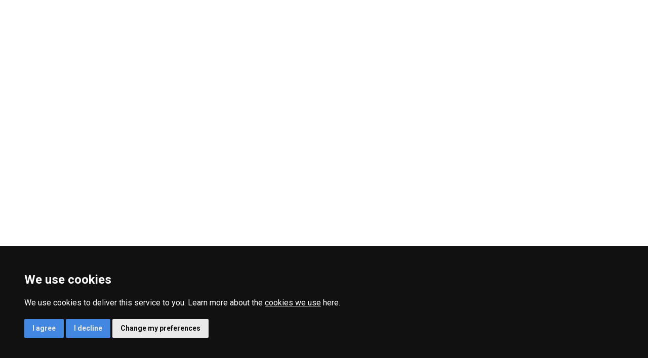

--- FILE ---
content_type: text/javascript; charset=utf-8
request_url: https://guitarapp.com/chords/unmute.js
body_size: 3115
content:
"use strict";
/**
 * @file unmute.ts
 * @author Spencer Evans evans.spencer@gmail.com
 *
 * unmute is a disgusting hack that helps..
 * 	1) automatically resume web audio contexts on user interaction
 * 	2) automatically pause and resume web audio when the page is hidden.
 * 	3) ios only: web audio play on the media channel rather than the ringer channel
 * 	4) ios only: disable the media playback widget and airplay when:
 *
 * WebAudio is automatically resumed by checking context state and resuming whenever possible.
 *
 * WebAudio pausing is accomplished by watching the page visilibility API. When on iOS, page focus
 * is also used to determine if the page is in the foreground because Apple's page vis api implementation is buggy.
 *
 * iOS Only: Forcing WebAudio onto the media channel (instead of the ringer channel) works by playing
 * a short, high-quality, silent html audio track continuously when web audio is playing.
 *
 * iOS Only: Hiding the media playback widgets on iOS is accomplished by completely nuking the silent
 * html audio track whenever the app isn't in the foreground.
 *
 * iOS detection is done by looking at the user agent for iPhone, iPod, iPad. This detects the phones fine, but
 * apple likes to pretend their new iPads are computers (lol right..). Newer iPads are detected by finding
 * mac osx in the user agent and then checking for touch support by testing navigator.maxTouchPoints > 0.
 *
 * This is all really gross and apple should really fix their janky browser.
 * This code isn't optimized in any fashion, it is just whipped up to help someone out on stack overflow, its just meant as an example.
 */
/**
 * Enables unmute.
 * @param context A reference to the web audio context to "unmute".
 * @param allowBackgroundPlayback Optional. Default false. Allows audio to continue to play in the background. This is not recommended because it will burn battery and display playback controls on the iOS lockscreen.
 * @param forceIOSBehavior Optional. Default false. Forces behavior to that which is on iOS. This *could* be used in the event the iOS detection fails (which it shouldn't). It is strongly recommended NOT to use this.
 * @returns An object containing a dispose function which can be used to dispose of the unmute controller.
 */
function unmute(context, allowBackgroundPlayback, forceIOSBehavior) {
    if (allowBackgroundPlayback === void 0) { allowBackgroundPlayback = false; }
    if (forceIOSBehavior === void 0) { forceIOSBehavior = false; }
    //#region Helpers
    // Determine the page visibility api
    var pageVisibilityAPI;
    if (document.hidden !== undefined)
        pageVisibilityAPI = { hidden: "hidden", visibilitychange: "visibilitychange" };
    else if (document.webkitHidden !== undefined)
        pageVisibilityAPI = { hidden: "webkitHidden", visibilitychange: "webkitvisibilitychange" };
    else if (document.mozHidden !== undefined)
        pageVisibilityAPI = { hidden: "mozHidden", visibilitychange: "mozvisibilitychange" };
    else if (document.msHidden !== undefined)
        pageVisibilityAPI = { hidden: "msHidden", visibilitychange: "msvisibilitychange" };
    // Helpers to add/remove a bunch of event listeners
    function addEventListeners(target, events, handler, capture, passive) { for (var i = 0; i < events.length; ++i)
        target.addEventListener(events[i], handler, { capture: capture, passive: passive }); }
    function removeEventListeners(target, events, handler, capture, passive) { for (var i = 0; i < events.length; ++i)
        target.removeEventListener(events[i], handler, { capture: capture, passive: passive }); }
    /**
     * Helper no-operation function to ignore promises safely
     */
    function noop() { }
    //#endregion
    //#region iOS Detection
    var ua = navigator.userAgent.toLowerCase();
    var isIOS = (forceIOSBehavior ||
        (ua.indexOf("iphone") >= 0 && ua.indexOf("like iphone") < 0) ||
        (ua.indexOf("ipad") >= 0 && ua.indexOf("like ipad") < 0) ||
        (ua.indexOf("ipod") >= 0 && ua.indexOf("like ipod") < 0) ||
        (ua.indexOf("mac os x") >= 0 && navigator.maxTouchPoints > 0) // New ipads show up as macs in user agent, but they have a touch screen
    );
    //#endregion
    //#region Playback Allowed State
    /** Indicates if audio should be allowed to play. */
    var allowPlayback = true; // Assume page is visible and focused by default
    /**
     * Updates playback state.
     */
    function updatePlaybackState() {
        // Check if should be active
        var shouldAllowPlayback = (allowBackgroundPlayback || ( // always be active if noPause is indicated
        (!pageVisibilityAPI || !document[pageVisibilityAPI.hidden]) && // can be active if no page vis api, or page not hidden
            (!isIOS || document.hasFocus()) // if ios, then document must also be focused because their page vis api is buggy
        ) ? true : false);
        // Change state
        if (shouldAllowPlayback !== allowPlayback) {
            allowPlayback = shouldAllowPlayback;
            // Update the channel state
            updateChannelState(false);
            // The playback allowed state has changed, update the context state to suspend / resume accordingly
            updateContextState();
        }
    }
    /**
     * Handle visibility api events.
     */
    function doc_visChange() {
        updatePlaybackState();
    }
    if (pageVisibilityAPI)
        addEventListeners(document, [pageVisibilityAPI.visibilitychange], doc_visChange, true, true);
    /**
     * Handles blur events (only used on iOS because it doesn't dispatch vis change events properly).
     */
    function win_focusChange(evt) {
        if (evt && evt.target !== window)
            return; // ignore bubbles
        updatePlaybackState();
    }
    if (isIOS)
        addEventListeners(window, ["focus", "blur"], win_focusChange, true, true);
    //#endregion
    //#region WebAudio Context State
    /**
     * Updates the context state.
     * NOTE: apple supports (and poorly at that) the proposed "interrupted" state spec, just ignore that for now.
     */
    function updateContextState() {
        if (allowPlayback) {
            // Want to be running, so try resuming if necessary
            if (context.state !== "running" && context.state !== "closed") // do nothing if the context was closed to avoid errors... can't check for the suspended state because of apple's crappy interrupted implementation
             {
                // Can only resume after a media playback (input) event has occurred
                if (hasMediaPlaybackEventOccurred) {
                    var p = context.resume();
                    if (p)
                        p.then(noop, noop).catch(noop);
                }
            }
        }
        else {
            // Want to be suspended, so try suspending
            if (context.state === "running") {
                var p = context.suspend();
                if (p)
                    p.then(noop, noop).catch(noop);
            }
        }
    }
    /**
     * Handles context statechange events.
     * @param evt The event.
     */
    function context_statechange(evt) {
        // Check if the event was already handled since we're listening for it both ways
        if (!evt || !evt.unmute_handled) {
            // Mark handled
            evt.unmute_handled = true;
            // The context may have auto changed to some undesired state, so immediately check again if we want to change it
            updateContextState();
        }
    }
    addEventListeners(context, ["statechange"], context_statechange, true, true); // NOTE: IIRC some devices don't support the onstatechange event callback, so handle it both ways
    if (!context.onstatechange)
        context.onstatechange = context_statechange; // NOTE: IIRC older androids don't support the statechange event via addeventlistener, so handle it both ways
    //#endregion
    //#region HTML Audio Channel State
    /** The html audio element that forces web audio playback onto the media channel instead of the ringer channel. */
    var channelTag = null;
    /**
     * A utility function for decompressing the base64 silence string. A poor-mans implementation of huffman decoding.
     * @param count The number of times the string is repeated in the string segment.
     * @param repeatStr The string to repeat.
     * @returns The
     */
    function huffman(count, repeatStr) { var e = repeatStr; for (; count > 1; count--)
        e += repeatStr; return e; }
    /**
     * A very short bit of silence to be played with <audio>, which forces AudioContext onto the ringer channel.
     * NOTE: The silence MP3 must be high quality, when web audio sounds are played in parallel the web audio sound is mixed to match the bitrate of the html sound.
     * This file is 0.01 seconds of silence VBR220-260 Joint Stereo 859B
     * The str below is a "compressed" version using poor mans huffman encoding, saves about 0.5kb
     */
    var silence = "[data-uri]" + huffman(23, "A") + "WGluZwAAAA8AAAACAAACcQCA" + huffman(16, "gICA") + huffman(66, "/") + "8AAABhTEFNRTMuMTAwA8MAAAAAAAAAABQgJAUHQQAB9AAAAnGMHkkI" + huffman(320, "A") + "//sQxAADgnABGiAAQBCqgCRMAAgEAH" + huffman(15, "/") + "7+n/9FTuQsQH//////2NG0jWUGlio5gLQTOtIoeR2WX////X4s9Atb/JRVCbBUpeRUq" + huffman(18, "/") + "9RUi0f2jn/+xDECgPCjAEQAABN4AAANIAAAAQVTEFNRTMuMTAw" + huffman(97, "V") + "Q==";
    /**
     * Updates the html audio channel control.
     * @param isMediaPlaybackEvent Indicates if being called from within a media playback event handler.
     */
    function updateChannelState(isMediaPlaybackEvent) {
        // Totally unnecessary outside of iOS
        if (isIOS) {
            if (allowPlayback) {
                // We want to be playing back on the media channel, but can only do so from an allowed input event
                if (isMediaPlaybackEvent) {
                    // Create a new channel tag if necessary
                    if (!channelTag) {
                        var tmp = document.createElement("div");
                        tmp.innerHTML = "<audio x-webkit-airplay='deny'></audio>"; // Airplay like controls on other devices, prevents casting of the tag, doesn't work on modern iOS
                        channelTag = tmp.children.item(0);
                        channelTag.controls = false;
                        channelTag.disableRemotePlayback = true; // Airplay like controls on other devices, prevents casting of the tag, doesn't work on modern iOS
                        channelTag.preload = "auto";
                        channelTag.src = silence;
                        channelTag.loop = true;
                        channelTag.load();
                    }
                    // Play the channel tag
                    if (channelTag.paused) {
                        var p = channelTag.play();
                        if (p)
                            p.then(noop, destroyChannelTag).catch(destroyChannelTag); // If playback fails the tag is pretty much trash and needs to be recreated on next media playback event
                    }
                }
            }
            else {
                // We don't want to be allowing playback at all at the moment, so destroy the channel tag to halt playback and hide those silly iOS media controls
                destroyChannelTag();
            }
        }
    }
    /**
     * Complete unloads / destroys the channel tag.
     */
    function destroyChannelTag() {
        if (channelTag) {
            // Change src to nothing and trigger a load, this is required to actually hide / clear the iOS playback controls
            channelTag.src = "about:blank";
            channelTag.load();
            channelTag = null;
        }
    }
    //#endregion
    //#region Input
    /** The event types that can trigger media playback. */
    var mediaPlaybackEvents = ["click", "contextmenu", "auxclick", "dblclick", "mousedown", "mouseup", "touchend", "keydown", "keyup"];
    /** Tracks if a media playback event has occurred */
    var hasMediaPlaybackEventOccurred = false;
    /**
     * Handles events that can begin media playback.
     */
    function win_mediaPlaybackEvent() {
        hasMediaPlaybackEventOccurred = true;
        // This is an opportunity to resume the html audio channel control
        updateChannelState(true);
        // This is an opportunity to resume the context if paused
        updateContextState();
    }
    addEventListeners(window, mediaPlaybackEvents, win_mediaPlaybackEvent, true, true);
    //#endregion
    return {
        /**
         * Disposes unmute, relinquishing all control of media playback.
         */
        dispose: function () {
            // Stop / clean up the channel tag
            destroyChannelTag();
            // Remove all listeners
            if (pageVisibilityAPI)
                removeEventListeners(document, [pageVisibilityAPI.visibilitychange], doc_visChange, true, true);
            if (isIOS)
                removeEventListeners(window, ["focus", "blur"], win_focusChange, true, true);
            removeEventListeners(window, mediaPlaybackEvents, win_mediaPlaybackEvent, true, true);
            removeEventListeners(context, ["statechange"], context_statechange, true, true);
            if (context.onstatechange === context_statechange)
                context.onstatechange = null;
        }
    };
}